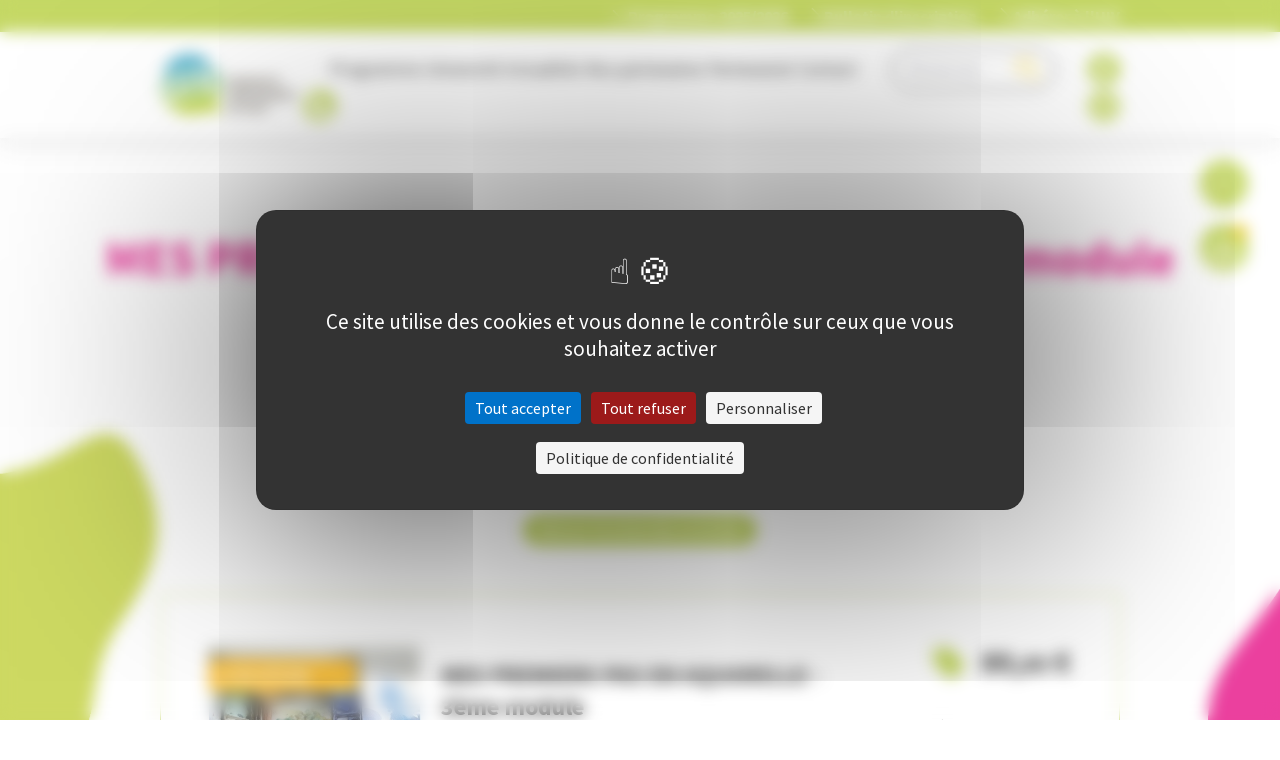

--- FILE ---
content_type: text/html; charset=UTF-8
request_url: https://www.uivichy.org/activites/vichy/mes-premiers-pas-en-aquarelle-3eme-module-1-1048.html
body_size: 5521
content:
<!DOCTYPE html>
<html lang="fr">
<head>
    <meta charset="UTF-8">
    <title>MES PREMIERS PAS EN AQUARELLE - 3ème module à l'Université Indépendante de Vichy.</title>
    <meta name="description" content="MES PREMIERS PAS EN AQUARELLE - 3ème module : activité proposée par l'Université Indépendante de Vichy." />
    <meta name="viewport" content="width=device-width, initial-scale=1.0">
<script src="https://tarteaucitron.io/load.js?domain=uivichy.org&uuid=27741f3d8946abe727c906f48eeaf6103793c9ab"></script>
<link rel="stylesheet" href="/global/scripts/swiper/swiper-bundle.min.css">
<link rel="stylesheet" href="/global/scripts/colorbox/colorbox.css">
<link rel="stylesheet" media="screen" href="/global/css/up.css" type="text/css" />
<link rel="apple-touch-icon" href="/global/img/icones/apple-touch-icon.png">
<link rel="icon" href="/global/img/icones/favicon.ico" sizes="any">
<script src="/global/scripts/lib/jquery.min.js"></script>
<script src="/global/scripts/lib/jquery-ui.min.js"></script>
<script src="/global/scripts/lib/jquery.sticky.js"></script>
<script src="/global/scripts/lib/parallax.js"></script>
<script src="/global/scripts/swiper/swiper-bundle.min.js"></script>
<script src="/global/scripts/colorbox/jquery.colorbox-min.js"></script>
<script src="/global/js/compte.js"></script>
<script src="/global/js/index.js"></script>
<script async src="https://www.googletagmanager.com/gtag/js?id=G-ZGRG6PB3HR"></script>
<script>
    window.dataLayer = window.dataLayer || [];
    function gtag(){dataLayer.push(arguments);}
    gtag('js', new Date());
    gtag('config', 'G-ZGRG6PB3HR');
</script></head>
<body>

<header class="relative z-20">
    <div class="flex items-center justify-end px-8 sm:px-12 lg:px-20 xl:px-40 xxl:px-60 py-1 bg-primary-500 ">
        <a href="https://online.fliphtml5.com/koxdy/zwgn/" class="hidden sm:block text-white link-adherer hover:text-secondary-500 gap-1 flex items-center font-bold" target="_blank" title="Programme 2025/2026">
            <svg class="w-4 h-4 inline text-white ">
                <use href="/global/img/icones/chevron-right.svg#chevron"></use>
            </svg>
            Programme 2025/2026        </a>
        <a href="https://medias.uivichy.org/bulletin-inscription.pdf" class="ml-5 text-white link-adherer hover:text-secondary-500 gap-1 flex items-center font-bold" target="_blank" title="Programme 2025/2026">
            <svg class="w-4 h-4 inline text-white ">
                <use href="/global/img/icones/chevron-right.svg#chevron"></use>
            </svg>
            Bulletin d'inscription        </a>
        <a href="#" id="bt_adhesion" class="fa_ajout_panier ml-5 text-white link-adherer hover:text-secondary-500 gap-1 flex items-center font-bold" target="_blank" title="Adhérer à l'UIV">
            <svg class="w-4 h-4 inline text-white ">
                <use href="/global/img/icones/chevron-right.svg#chevron"></use>
            </svg>
            Adhérer à l'UIV
        </a>
    </div>
    <div class=" flex items-center justify-between px-8 sm:px-12 lg:px-20 xl:px-40 xxl:px-60 py-4 bg-white shadow-lg">
        <a href="/index.html" class="block w-40" title="Université Indépendante de Vichy">
            <img src="/global/img/logos/logo-vichy.svg" alt="Université Indépendante de Vichy" title="Université Indépendante de Vichy">
        </a>

        <div id="nav" class="hidden lg:flex absolute top-full left-0 lg:relative flex-grow flex-wrap items-center justify-between w-screen lg:w-auto bg-white pb-8 lg:pb-0 px-8 lg:px-0">

            <nav class="block flex-grow lg:mx-8">
                <ul class="flex flex-col sm:flex-row">
                    <li class="text-center flex-grow megamenu"><a href="/pages/programme-2.html" title="Programme">Programme</a></li>
                    <li class="text-center flex-grow">
                        <a href="/pages/universite-3.html" title="Université">Université</a>
                        <ul class="subnav z-30 w-max lg:shadow-md lg:x-center mx-auto">
                                                            <li><a href="/pages/comment-sinscrire-9.html" title="Comment s'inscrire">Comment s'inscrire</a></li>
                                                            <li><a href="/pages/programme-10.html" title="Programme">Programme</a></li>
                                                            <li><a href="/pages/reglement-11.html" title="Règlement">Règlement</a></li>
                                                    </ul>
                    </li>
                    <li class="text-center flex-grow"><a href="/pages/actualites-4.html" title="Actualités">Actualités</a></li>
                    <li class="text-center flex-grow"><a href="/pages/nos-partenaires-13.html" title="Nos partenaires">Nos partenaires</a></li>
                    <li class="text-center flex-grow"><a href="/pages/partenariat-12.html" title="Partenariat">Partenariat</a></li>
                    <li class="text-center flex-grow"><a href="/pages/contact-5.html" title="Contact">Contact</a></li>
                </ul>
            </nav>

            <form action="/recherche.html" method="post" class="flex items-center w-full lg:w-1/5 lg:mr-8 my-4 lg:my-0">
                <input type="search" name="recherche" placeholder="Recherche" class="w-full border border-black rounded-full py-2 pl-4 pr-10">
                <button class="block w-6 h-6 -ml-10">
                    <svg class="w-6 h-6 text-tertiary-500 hover:text-primary-500">
                        <use xlink:href="/global/img/icones/search.svg#search"></use>
                    </svg>
                </button>
            </form>

            <div class="flex justify-center flex-grow lg:hidden">
                <a href="/compte/index.html" title="Compte" class="grid place-items-center w-12 h-12 bg-primary-500 hover:bg-tertiary-500 rounded-full mr-4">
                    <svg class="w-8 h-8 text-white">
                        <use xlink:href="/global/img/icones/user.svg#user"></use>
                    </svg>
                </a>
                <a href="/compte/panier.html" title="Panier" class="relative grid place-items-center w-12 h-12 bg-primary-500 hover:bg-tertiary-500 rounded-full">
                    <svg class="w-8 h-8 text-white">
                        <use xlink:href="/global/img/icones/cart.svg#cart"></use>
                    </svg>
                </a>
            </div>

            <a href="https://www.facebook.com/UniversiteIndependanteVichy/" target="_blank" title="Facebook" class="block w-8 h-8">
                <svg class="w-8 h-8 text-primary-500 hover:text-tertiary-500">
                    <use xlink:href="/global/img/icones/facebook.svg#facebook"></use>
                </svg>
            </a>

            <a href="https://www.facebook.com/groups/372723997738005" target="_blank" title="Groupe Facebook" class="mx-2 block w-8 h-8">
                <svg class="w-8 h-8 text-primary-500 hover:text-tertiary-500">
                    <use xlink:href="/global/img/icones/facebook-groupe.svg#facebook-groupe"></use>
                </svg>
            </a>

            <a href="https://www.instagram.com/universite_independante_vichy/?igshid=YmMyMTA2M2Y=" target="_blank" title="Instagram" class="block w-8 h-8">
                <svg class="w-8 h-8 text-primary-500 hover:text-tertiary-500">
                    <use xlink:href="/global/img/icones/instagram.svg#instagram"></use>
                </svg>
            </a>

        </div>
        <button id="menu" class="lg:hidden w-12 h-12">
            <img src="/global/img/icones/menu.svg" alt="">
        </button>

        <section id="megamenu" class="hidden absolute top-40 sm:top-45p lg:top-full left-0 justify-between w-full h-max md:h-auto bg-white shadow-2xl z-20">

            <section class="megamenu-cats w-full sm:w-2/5 lg:w-1/3 xl:w-1/3 bg-primary-500 py-4 lg:py-8 pl-4 sm:pl-12 lg:pl-20 xl:pl-40 xxl:pl-60">
                <ul>
                                            <li class="text-xl text-white hover:text-secondary-500 mb-2" data-cat="0"><a href="/familles/art-et-civilisation-12.html" title="Art et Civilisation">Art et Civilisation</a></li>
                                            <li class="text-xl text-white hover:text-secondary-500 mb-2" data-cat="1"><a href="/familles/histoire-4.html" title="Histoire">Histoire</a></li>
                                            <li class="text-xl text-white hover:text-secondary-500 mb-2" data-cat="2"><a href="/familles/litterature-philosophie-economie-5.html" title="Littérature / Philosophie / Economie">Littérature / Philosophie / Economie</a></li>
                                            <li class="text-xl text-white hover:text-secondary-500 mb-2" data-cat="3"><a href="/familles/langues-1.html" title="Langues">Langues</a></li>
                                            <li class="text-xl text-white hover:text-secondary-500 mb-2" data-cat="4"><a href="/familles/informatique-6.html" title="Informatique">Informatique</a></li>
                                            <li class="text-xl text-white hover:text-secondary-500 mb-2" data-cat="5"><a href="/familles/ateliers-13.html" title="Ateliers">Ateliers</a></li>
                                            <li class="text-xl text-white hover:text-secondary-500 mb-2" data-cat="6"><a href="/familles/conferences-15.html" title="Conférences">Conférences</a></li>
                                            <li class="text-xl text-white hover:text-secondary-500 mb-2" data-cat="7"><a href="/familles/cercles-de-reflexion-7.html" title="Cercles de réflexion">Cercles de réflexion</a></li>
                                            <li class="text-xl text-white hover:text-secondary-500 mb-2" data-cat="8"><a href="/familles/colloques-14.html" title="Colloques">Colloques</a></li>
                                            <li class="text-xl text-white hover:text-secondary-500 mb-2" data-cat="9"><a href="/familles/ateliers-du-week-end-11.html" title="Ateliers du week-end">Ateliers du week-end</a></li>
                                            <li class="text-xl text-white hover:text-secondary-500 mb-2" data-cat="10"><a href="/familles/sortie-decouvertes-9.html" title="Sortie découvertes">Sortie découvertes</a></li>
                                            <li class="text-xl text-white hover:text-secondary-500 mb-2" data-cat="11"><a href="/familles/voyages-culturels-10.html" title="Voyages culturels">Voyages culturels</a></li>
                                    </ul>
            </section>

            <section class="megamenu-sous-cats absolute sm:relative bg-white h-full w-full sm:w-3/5 lg:w-2/5 py-4 lg:py-8 px-4 transform translate-x-full sm:translate-x-0 ">
                <div class="megamenu-back sm:hidden mb-4">
                    <img src="/global/img/icones/chevron-left.svg" alt="" class="w-8 h-8">
                </div>
                                    <ul data-sous-cats="0" >
                                            </ul>
                                    <ul data-sous-cats="1" class="hidden">
                                            </ul>
                                    <ul data-sous-cats="2" class="hidden">
                                            </ul>
                                    <ul data-sous-cats="3" class="hidden">
                                                        <li class="text-xl hover:text-primary-500 mb-2"><a href="/familles/anglais-2.html" title="Anglais">Anglais</a></li>
                                                                <li class="text-xl hover:text-primary-500 mb-2"><a href="/familles/espagnol-3.html" title="Espagnol">Espagnol</a></li>
                                                                <li class="text-xl hover:text-primary-500 mb-2"><a href="/familles/italien-16.html" title="Italien">Italien</a></li>
                                                                <li class="text-xl hover:text-primary-500 mb-2"><a href="/familles/russe-21.html" title="Russe">Russe</a></li>
                                                                <li class="text-xl hover:text-primary-500 mb-2"><a href="/familles/portugais-22.html" title="Portugais">Portugais</a></li>
                                                                <li class="text-xl hover:text-primary-500 mb-2"><a href="/familles/langue-persane-40.html" title="Langue Persane">Langue Persane</a></li>
                                                                <li class="text-xl hover:text-primary-500 mb-2"><a href="/familles/japonais-41.html" title="Japonais">Japonais</a></li>
                                                                <li class="text-xl hover:text-primary-500 mb-2"><a href="/familles/cours-particulier-39.html" title="Cours particulier">Cours particulier</a></li>
                                                    </ul>
                                    <ul data-sous-cats="4" class="hidden">
                                            </ul>
                                    <ul data-sous-cats="5" class="hidden">
                                                        <li class="text-xl hover:text-primary-500 mb-2"><a href="/familles/connaissance-de-soi-23.html" title="Connaissance de soi">Connaissance de soi</a></li>
                                                                <li class="text-xl hover:text-primary-500 mb-2"><a href="/familles/expression-corporelle-developpement-personnel-24.html" title="Expression corporelle : développement personnel">Expression corporelle : développement personnel</a></li>
                                                                <li class="text-xl hover:text-primary-500 mb-2"><a href="/familles/expression-corporelle-danse-25.html" title="Expression corporelle : Danse">Expression corporelle : Danse</a></li>
                                                                <li class="text-xl hover:text-primary-500 mb-2"><a href="/familles/expression-creative-et-manuelle-18.html" title="Expression créative et manuelle">Expression créative et manuelle</a></li>
                                                                <li class="text-xl hover:text-primary-500 mb-2"><a href="/familles/expression-artistique-17.html" title="Expression artistique">Expression artistique</a></li>
                                                                <li class="text-xl hover:text-primary-500 mb-2"><a href="/familles/theatre-et-musique-26.html" title="Théâtre et musique">Théâtre et musique</a></li>
                                                                <li class="text-xl hover:text-primary-500 mb-2"><a href="/familles/jeux-loisirs-19.html" title="Jeux - loisirs">Jeux - loisirs</a></li>
                                                                <li class="text-xl hover:text-primary-500 mb-2"><a href="/familles/sante-bien-etre-27.html" title="Santé - Bien être">Santé - Bien être</a></li>
                                                                <li class="text-xl hover:text-primary-500 mb-2"><a href="/familles/art-de-vivre-28.html" title="Art de vivre">Art de vivre</a></li>
                                                                <li class="text-xl hover:text-primary-500 mb-2"><a href="/familles/cuisine-et-gastronomie-29.html" title="Cuisine et gastronomie">Cuisine et gastronomie</a></li>
                                                    </ul>
                                    <ul data-sous-cats="6" class="hidden">
                                            </ul>
                                    <ul data-sous-cats="7" class="hidden">
                                                        <li class="text-xl hover:text-primary-500 mb-2"><a href="/familles/cercle-des-sciences-38.html" title="Cercle des Sciences">Cercle des Sciences</a></li>
                                                                <li class="text-xl hover:text-primary-500 mb-2"><a href="/familles/geopolitique-37.html" title="Géopolitique">Géopolitique</a></li>
                                                    </ul>
                                    <ul data-sous-cats="8" class="hidden">
                                            </ul>
                                    <ul data-sous-cats="9" class="hidden">
                                            </ul>
                                    <ul data-sous-cats="10" class="hidden">
                                            </ul>
                                    <ul data-sous-cats="11" class="hidden">
                                            </ul>
                            </section>

            <section class="megamenu-images hidden lg:block lg:w-1/4">
                                    <a href="/familles/art-et-civilisation-12.html" title="Art et Civilisation" data-img="0" ><img class="w-full h-full object-cover" src="https://medias.uivichy.org/familles-cours/12.jpg" alt="Art et Civilisation" title="Art et Civilisation"></a>
                                    <a href="/familles/histoire-4.html" title="Histoire" data-img="1" class="hidden"><img class="w-full h-full object-cover" src="https://medias.uivichy.org/familles-cours/4.jpg" alt="Histoire" title="Histoire"></a>
                                    <a href="/familles/litterature-philosophie-economie-5.html" title="Littérature / Philosophie / Economie" data-img="2" class="hidden"><img class="w-full h-full object-cover" src="https://medias.uivichy.org/familles-cours/5.jpg" alt="Littérature / Philosophie / Economie" title="Littérature / Philosophie / Economie"></a>
                                    <a href="/familles/langues-1.html" title="Langues" data-img="3" class="hidden"><img class="w-full h-full object-cover" src="https://medias.uivichy.org/familles-cours/1.jpg" alt="Langues" title="Langues"></a>
                                    <a href="/familles/informatique-6.html" title="Informatique" data-img="4" class="hidden"><img class="w-full h-full object-cover" src="https://medias.uivichy.org/familles-cours/6.jpg" alt="Informatique" title="Informatique"></a>
                                    <a href="/familles/ateliers-13.html" title="Ateliers" data-img="5" class="hidden"><img class="w-full h-full object-cover" src="https://medias.uivichy.org/familles-cours/13.jpg" alt="Ateliers" title="Ateliers"></a>
                                    <a href="/familles/conferences-15.html" title="Conférences" data-img="6" class="hidden"><img class="w-full h-full object-cover" src="https://medias.uivichy.org/familles-cours/15.jpg" alt="Conférences" title="Conférences"></a>
                                    <a href="/familles/cercles-de-reflexion-7.html" title="Cercles de réflexion" data-img="7" class="hidden"><img class="w-full h-full object-cover" src="https://medias.uivichy.org/familles-cours/7.jpg" alt="Cercles de réflexion" title="Cercles de réflexion"></a>
                                    <a href="/familles/colloques-14.html" title="Colloques" data-img="8" class="hidden"><img class="w-full h-full object-cover" src="https://medias.uivichy.org/familles-cours/14.jpg" alt="Colloques" title="Colloques"></a>
                                    <a href="/familles/ateliers-du-week-end-11.html" title="Ateliers du week-end" data-img="9" class="hidden"><img class="w-full h-full object-cover" src="https://medias.uivichy.org/familles-cours/11.jpg" alt="Ateliers du week-end" title="Ateliers du week-end"></a>
                                    <a href="/familles/sortie-decouvertes-9.html" title="Sortie découvertes" data-img="10" class="hidden"><img class="w-full h-full object-cover" src="https://medias.uivichy.org/familles-cours/9.jpg" alt="Sortie découvertes" title="Sortie découvertes"></a>
                                    <a href="/familles/voyages-culturels-10.html" title="Voyages culturels" data-img="11" class="hidden"><img class="w-full h-full object-cover" src="https://medias.uivichy.org/familles-cours/10.jpg" alt="Voyages culturels" title="Voyages culturels"></a>
                            </section>

        </section>
    </div>
</header><aside class="hidden lg:block fixed right-8 top-40 z-20 flex flex-col">
    <a href="/compte/index.html" title="Mon compte" class="grid place-items-center w-12 h-12 bg-primary-500 hover:bg-tertiary-500 rounded-full mb-4">
        <svg class="w-8 h-8 text-white">
            <use xlink:href="/global/img/icones/user.svg#user"></use>
        </svg>
    </a>
    <a href="/compte/panier.html" title="Mon panier" class="relative grid place-items-center w-12 h-12 bg-primary-500 hover:bg-tertiary-500 rounded-full" id="menu_panier">
        <div id="panier_count">
    <span id="panier_nb" class="absolute top-0 right-0 grid place-items-center text-xs w-4 h-4 bg-tertiary-500 rounded-full">0</span>
</div>        <svg class="w-8 h-8 text-white">
            <use xlink:href="/global/img/icones/cart.svg#cart"></use>
        </svg>
    </a>
</aside>

<main>
    <section id="intro" class="relative min-h-80 px-8">

        <h1 itemprop="name" class="relative text-center text-5xl text-secondary-500 pt-24 mb-8 font-bold z-1">
            MES PREMIERS PAS EN AQUARELLE - 3ème module        </h1>
        <div class="relative fil-arianne text-center pb-24 z-10">
            <a href="/index.html" class="hover:text-secondary-500 z-10 relative" title="Accueil">Accueil</a> <span>></span>
            <a href="/pages/programme-2.html" class="hover:text-secondary-500" title="Programme">Programme</a> <span>></span>
            <a href="/familles/ateliers-13.html" class="hover:text-secondary-500" title="Ateliers">Ateliers</a> <span>></span> <a href="/familles/expression-artistique-17.html" class="hover:text-secondary-500" title="Expression artistique">Expression artistique</a> <span>></span>             MES PREMIERS PAS EN AQUARELLE - 3ème module        </div>

        
    </section>

    <section id="familles" class="relative px-8 sm:px-12 lg:px-20 xl:px-40 py-12">

        
        <a href="javascript:history.back();" class="btn btn-primary mx-auto mt-8">Retour à la liste des activités</a>

        <section class="border border-primary-500 bg-white p-8 lg:p-12 xxl:p-20 mt-12">

            <article class="flex justify-between flex-wrap" itemscope="" itemtype="http://schema.org/Product">

                <div class="relative block w-full md:w-30p xl:w-1/4 xxl:w-1/5 max-h-72">

                                            <img src="https://medias.uivichy.org/banque-images/small/925cb61bb41de2e91330a29149a0b64a.jpg" alt="MES PREMIERS PAS EN AQUARELLE - 3ème module" title="MES PREMIERS PAS EN AQUARELLE - 3ème module" class="w-full h-full object-cover">
                    
                                            <p class="absolute top-4  left-0 bg-tertiary-900 text-white font-bold py-1 pl-2 pr-6 xl:pr-12">Code ATE292</p>
                    
                    
                    
                </div>

                <div class="w-full md:w-2/3 xl:w-1/2 p-4">

                    <div class="mb-8">
                        <h2 class="font-bold text-2xl">MES PREMIERS PAS EN AQUARELLE - 3ème module</h2>
                                            </div>

                                            <div class="flex items-center mb-2 xl:text-lg">
                            <svg class="w-4 h-4 text-primary-500 mr-2">
                                <use href="/global/img/icones/calendrier.svg#calendrier"></use>
                            </svg>
                            <p>
                                Début <strong>vendredi 22 mars 2024</strong> à <strong>09:00</strong>
                                                                    <br><strong style="color:red">Activité terminée</strong>
                                                            </p>
                        </div>
                    
                                            <div class="flex items-center mb-2 xl:text-lg">
                            <svg class="w-4 h-4 text-primary-500 mr-2">
                                <use href="/global/img/icones/horaires.svg#horaires"></use>
                            </svg>
                            <p><strong>10 séances</strong> de <strong>02:00</strong></p>
                        </div>
                    
                                            <div class="flex items-center mb-2 xl:text-lg">
                            <svg class="w-4 h-4 text-primary-500 mr-2">
                                <use href="/global/img/icones/pin.svg#pin"></use>
                            </svg>
                            <p><strong>UIV</strong></p>
                        </div>
                    
                    <div class="flex items-center mb-2 xl:text-lg">
                        <svg class="w-4 h-4 text-primary-500 mr-2">
                            <use href="/global/img/icones/prof.svg#prof"></use>
                        </svg>
                        <p>Animé par <strong><a href="/professeurs/maryline-simon-97.html">Maryline SIMON</a></strong></p>
                    </div>

                    
                </div>

                <div itemprop="offers" itemscope="" itemtype="http://schema.org/Offer" class="w-full xl:w-1/4 xxl:w-1/5">

                                            <div class="flex items-center justify-end">
                            <svg class="w-8 h-8 text-primary-500 mr-4">
                                <use href="/global/img/icones/prix.svg#prix"></use>
                            </svg>
                            <p class="text-3xl" itemprop="price">
                                <strong><span>80</span>,<small class="f_12">00</small> &euro;</strong>
                                                            </p>
                        </div>
                    
                    <div class="my-8">
                        <p>Disponibilité:</p>
                        <p class="text-grey-500 text-sm">Encore 1 places disponibles</p>
                        <div class="relative bg-grey-300 w-full h-4 rounded-full">
                            <span class="absolute h-4 rounded-full bg-secondary-500" style="width:88.888888888889%"></span>
                        </div>
                    </div>

                    
                </div>

            </article>

        </section>

    </section>

    
</main>

<section class="px-8 sm:px-12 lg:px-20 xl:px-40 xxl:px-60 py-12 bg-tertiary-100">

    <div class="text-center px-4">
        <p class="text-4xl text-black font-bold mb-4">Inscrivez-vous à notre newsletter</p>
        <p class="text-lg font-serif">Recevez par e-mail nos actualités, dernières activités, ...</p>
    </div>

    <form action="#" class="flex items-center mx-auto w-full md:w-4/5 xxl:w-3/5 mt-8">
        <input type="text" id="email_newsletter" placeholder="Votre email" class="border border-secondary-500 py-2 px-4 rounded-l-full w-11/12 self-stretch">
        <button id="open_popup_newsletter" type="submit" class="bg-secondary-500 hover:bg-secondary-900 p-2 pr-4 rounded-r-full transition-all">
            <svg class="w-8 h-8 text-white">
                <use href="/global/img/icones/send.svg#send"></use>
            </svg>
        </button>
    </form>

</section>

<footer class="bg-primary-500">

    <section class="flex justify-between flex-wrap px-8 sm:px-12 lg:px-20 xl:px-40 xxl:px-60 py-8 lg:py-12">

        <div class="activite w-full sm:w-45p xl:w-1/3 flex justify-between items-center flex-wrap mb-8 xl:mb-0">
                                                <img src="https://medias.uivichy.org/banque-images/small/f4c4c7efde8375e4dc53c4c056717622.jpg" alt="DESSIN ET PEINTURE - jeudi 9h45 - 2ème module" title="DESSIN ET PEINTURE - jeudi 9h45 - 2ème module" class="hidden lg:block w-45p object-cover">
                                <div class="lg:w-1/2">
                    <h3>Activité à la une</h3>
                    <p class="font-semibold text-xl mb-2">DESSIN ET PEINTURE - jeudi 9h45 - 2ème module</p>
                                        <a href="/activites/vichy/dessin-et-peinture-jeudi-9h45-2eme-module-1-2092.html" class="btn btn-black mt-4">En savoir plus</a>
                </div>
                    </div>

        <div class="w-full xl:w-2/5 order-2 sm:order-3 xl:order-2 mb-8 xl:mb-0">
            <h3>Nos ateliers</h3>
            <ul class="xs:columns-2">
                                    <li><a href="/familles/art-et-civilisation-12.html" title="Art et Civilisation">Art et Civilisation</a></li>
                                    <li><a href="/familles/histoire-4.html" title="Histoire">Histoire</a></li>
                                    <li><a href="/familles/litterature-philosophie-economie-5.html" title="Littérature / Philosophie / Economie">Littérature / Philosophie / Economie</a></li>
                                    <li><a href="/familles/langues-1.html" title="Langues">Langues</a></li>
                                    <li><a href="/familles/informatique-6.html" title="Informatique">Informatique</a></li>
                                    <li><a href="/familles/ateliers-13.html" title="Ateliers">Ateliers</a></li>
                                    <li><a href="/familles/conferences-15.html" title="Conférences">Conférences</a></li>
                                    <li><a href="/familles/cercles-de-reflexion-7.html" title="Cercles de réflexion">Cercles de réflexion</a></li>
                                    <li><a href="/familles/colloques-14.html" title="Colloques">Colloques</a></li>
                                    <li><a href="/familles/ateliers-du-week-end-11.html" title="Ateliers du week-end">Ateliers du week-end</a></li>
                                    <li><a href="/familles/sortie-decouvertes-9.html" title="Sortie découvertes">Sortie découvertes</a></li>
                                    <li><a href="/familles/voyages-culturels-10.html" title="Voyages culturels">Voyages culturels</a></li>
                            </ul>
        </div>

        <div class="w-full sm:w-45p xl:w-1/5 order-3 sm:order-2 xl:order-3">
            <h3>Contactez-nous</h3>
            <p>18 rue du quatre Septembre</p>
            <div class="mb-2"><span>03200</span> <span>Vichy</span></div>
            <ul>
                <li>
                    <a class="mb-0" href="tel:+33470986400">0470986400</a>
                </li>
                <li>
                    <a href="mailto:contact@uivichy.org">contact@uivichy.org</a>
                </li>
            </ul>
            <p class="font-bold mt-4">Horaires</p>
            <p>Lundi au vendredi : de 9h &agrave; 12h / 14h &agrave; 18h</p>        </div>

    </section>

    <section class="py-2 px-4 lg:text-sm flex flex-wrap justify-center items-center bg-primary-300 w-full">
        <a href="/pages/mentions-legales-6.html" class="hover:font-semibold" title="Mentions légales">Mentions légales</a> <span class="mx-2"> - </span>
        <a href="/pages/politique-de-confidentialite-7.html" class="hover:font-semibold" title="Politique de confidentialité">Politique de confidentialité</a> <span class="mx-2"> - </span>
        <a href="/pages/cgv-8.html" class="hover:font-semibold" title="CGV">CGV</a> <span class="mx-2"> - </span>
        <p>&copy2025</p><span class="mx-2"> - </span>
        <a href="https://www.atiweb.fr" target="_blank" class="flex items-center">Réalisation <img src="https://www.atiweb.fr/medias/logos/atiweb-noir.svg" class="ml-2 w-14"></a>
    </section>
    
</footer>
</body>
</html>

--- FILE ---
content_type: image/svg+xml
request_url: https://www.uivichy.org/global/img/icones/calendrier.svg
body_size: -69
content:
<svg id="calendrier" xmlns="http://www.w3.org/2000/svg" viewBox="0 0 11.47 13.108">
    <path fill="currentColor" d="M0,11.879a1.229,1.229,0,0,0,1.229,1.229h9.012a1.229,1.229,0,0,0,1.229-1.229V4.916H0ZM8.193,6.861A.308.308,0,0,1,8.5,6.554H9.524a.308.308,0,0,1,.307.307V7.885a.308.308,0,0,1-.307.307H8.5a.308.308,0,0,1-.307-.307Zm0,3.277A.308.308,0,0,1,8.5,9.831H9.524a.308.308,0,0,1,.307.307v1.024a.308.308,0,0,1-.307.307H8.5a.308.308,0,0,1-.307-.307ZM4.916,6.861a.308.308,0,0,1,.307-.307H6.247a.308.308,0,0,1,.307.307V7.885a.308.308,0,0,1-.307.307H5.223a.308.308,0,0,1-.307-.307Zm0,3.277a.308.308,0,0,1,.307-.307H6.247a.308.308,0,0,1,.307.307v1.024a.308.308,0,0,1-.307.307H5.223a.308.308,0,0,1-.307-.307ZM1.639,6.861a.308.308,0,0,1,.307-.307H2.97a.308.308,0,0,1,.307.307V7.885a.308.308,0,0,1-.307.307H1.946a.308.308,0,0,1-.307-.307Zm0,3.277a.308.308,0,0,1,.307-.307H2.97a.308.308,0,0,1,.307.307v1.024a.308.308,0,0,1-.307.307H1.946a.308.308,0,0,1-.307-.307Zm8.6-8.5H9.012V.41A.411.411,0,0,0,8.6,0H7.783a.411.411,0,0,0-.41.41V1.639H4.1V.41A.411.411,0,0,0,3.687,0H2.867a.411.411,0,0,0-.41.41V1.639H1.229A1.229,1.229,0,0,0,0,2.867V4.1H11.47V2.867A1.229,1.229,0,0,0,10.241,1.639Z"/>
</svg>


--- FILE ---
content_type: image/svg+xml
request_url: https://www.uivichy.org/global/img/icones/instagram.svg
body_size: 240
content:
<?xml version="1.0" encoding="UTF-8"?>
<svg id="instagram" xmlns="http://www.w3.org/2000/svg" viewBox="0 0 221 221">
    <circle fill="currentColor" cx="110.5" cy="110.5" r="22.85" transform="translate(-16.28 201.87) rotate(-80.78)"/>
    <path fill="currentColor" d="M110.5,0C49.47,0,0,49.47,0,110.5s49.47,110.5,110.5,110.5,110.5-49.47,110.5-110.5S171.53,0,110.5,0Zm67.62,140.79c0,20.57-16.74,37.32-37.32,37.32h-60.6c-20.58,0-37.32-16.74-37.32-37.32v-60.6c0-20.58,16.74-37.32,37.32-37.32h60.6c20.58,0,37.32,16.74,37.32,37.32v60.6Zm-37.32-85.91h-60.6c-13.96,0-25.32,11.36-25.32,25.32v60.6c0,13.96,11.36,25.32,25.32,25.32h60.6c13.96,0,25.32-11.36,25.32-25.32v-60.6c0-13.96-11.36-25.32-25.32-25.32Zm-30.3,90.47c-19.22,0-34.85-15.63-34.85-34.85s15.63-34.85,34.85-34.85,34.85,15.63,34.85,34.85-15.63,34.85-34.85,34.85Zm42.53-64.85c-1.64,1.63-3.91,2.57-6.22,2.57s-4.58-.94-6.21-2.57-2.59-3.9-2.59-6.22,.94-4.6,2.59-6.23c1.63-1.64,3.9-2.57,6.21-2.57s4.59,.93,6.22,2.57c1.64,1.64,2.58,3.92,2.58,6.23s-.94,4.58-2.58,6.22Z"/>
    <path fill="none" d="M140.8,42.87h-60.6c-20.58,0-37.32,16.74-37.32,37.32v60.6c0,20.58,16.74,37.32,37.32,37.32h60.6c20.58,0,37.32-16.75,37.32-37.32v-60.6c0-20.58-16.74-37.32-37.32-37.32Zm25.32,97.93c0,13.96-11.36,25.32-25.32,25.32h-60.6c-13.96,0-25.32-11.36-25.32-25.32v-60.6c0-13.96,11.36-25.32,25.32-25.32h60.6c13.96,0,25.32,11.36,25.32,25.32v60.6Z"/>
        <path fill="none" d="M110.5,75.65c-19.22,0-34.85,15.63-34.85,34.85s15.63,34.85,34.85,34.85,34.85-15.63,34.85-34.85-15.64-34.85-34.85-34.85Zm0,57.7c-12.6,0-22.85-10.25-22.85-22.85s10.25-22.85,22.85-22.85,22.85,10.25,22.85,22.85-10.25,22.85-22.85,22.85Z"/>
        <path fill="none" d="M155.61,74.28c0,2.31-.94,4.58-2.58,6.22-1.64,1.63-3.91,2.57-6.22,2.57s-4.58-.94-6.21-2.57c-1.64-1.64-2.59-3.9-2.59-6.22s.94-4.6,2.59-6.23c1.63-1.64,3.9-2.57,6.21-2.57s4.59,.93,6.22,2.57c1.64,1.64,2.58,3.92,2.58,6.23Z"/>
</svg>

--- FILE ---
content_type: image/svg+xml
request_url: https://www.uivichy.org/global/img/icones/send.svg
body_size: -262
content:
<svg id="send" xmlns="http://www.w3.org/2000/svg" viewBox="0 0 24 24">
    <path fill="currentColor" d="M24,0l-6,22-8.13-7.24,7.8-8.23L7.22,13.75,0,12,24,0ZM9,16.67v7.33l3.26-4.43-3.26-2.9Z"/>
</svg>

--- FILE ---
content_type: image/svg+xml
request_url: https://www.uivichy.org/global/img/icones/chevron-left.svg
body_size: -253
content:
<svg id="chevron" xmlns="http://www.w3.org/2000/svg" viewBox="0 0 49.68 92.8">
    <path fill="currentColor" d="M1,48.72a3.28,3.28,0,0,1,0-4.64L44.08,1A3.28,3.28,0,0,1,48.72,5.6L7.92,46.4l40.8,40.8a3.28,3.28,0,0,1,0,4.64,3.28,3.28,0,0,1-4.64,0Z"/>
</svg>

--- FILE ---
content_type: image/svg+xml
request_url: https://www.uivichy.org/global/img/icones/search.svg
body_size: -80
content:
<svg id="search" xmlns="http://www.w3.org/2000/svg" viewBox="0 0 363.04 367.89">
    <path fill="currentColor" d="M135.3,65.46a87.22,87.22,0,0,0-34,10.67c-15.94,9-35.59,27.17-38.69,63.1a9.51,9.51,0,0,0,8.65,10.29c.28,0,.55,0,.83,0a9.5,9.5,0,0,0,9.45-8.68c4.52-52.36,52.8-56.3,54.92-56.44a9.5,9.5,0,0,0-1.18-19Z"/>
    <path fill="currentColor" d="M358.94,344,248.6,233.66a140.81,140.81,0,0,0,34.28-92.22C282.88,63.45,219.43,0,141.44,0S0,63.45,0,141.44,63.45,282.88,141.44,282.88A140.72,140.72,0,0,0,228.32,253L339.14,363.79a14,14,0,0,0,19.8-19.8ZM25,141.44A116.44,116.44,0,1,1,141.44,257.88,116.58,116.58,0,0,1,25,141.44Z"/>
</svg>

--- FILE ---
content_type: image/svg+xml
request_url: https://www.uivichy.org/global/img/icones/menu.svg
body_size: -155
content:
<svg version="1.1" id="Capa_1" xmlns="http://www.w3.org/2000/svg" xmlns:xlink="http://www.w3.org/1999/xlink" x="0px" y="0px"
     viewBox="0 0 384 384" style="enable-background:new 0 0 384 384;" xml:space="preserve">

	<rect fill="#b2cb32" x="0" y="277.333" width="384" height="42.667"/>
    <rect fill="#b2cb32" x="0" y="170.667" width="384" height="42.667"/>
    <rect fill="#b2cb32" x="0" y="64" width="384" height="42.667"/>

</svg>


--- FILE ---
content_type: image/svg+xml
request_url: https://www.uivichy.org/global/img/icones/user.svg
body_size: -48
content:
<svg id="user" xmlns="http://www.w3.org/2000/svg" viewBox="0 0 330.38 281.62">
    <path fill="currentColor"
          d="M208.09,155.89a74.81,74.81,0,0,1-8.6,4.81l-1,.5a79,79,0,0,1-64.7,0l-1-.5a74.81,74.81,0,0,1-8.6-4.81,77.18,77.18,0,1,1,84,0ZM17.15,269.24C30.71,219.3,69.11,185,118.5,169c1,.59,2,1.13,3,1.69.59.33,1.17.68,1.77,1,2.09,1.11,4.21,2.15,6.38,3.09,1.66.72,3.38,1.34,5.09,2l1,.38a89.68,89.68,0,0,0,60.69,0l1-.38c1.71-.63,3.43-1.25,5.09-2,2.17-.94,4.29-2,6.38-3.09.6-.32,1.18-.66,1.77-1,1-.56,2-1.1,3-1.7,49.4,16,88.43,50.4,102,100.33l14.68,12s-4.16-84-103.36-122.38a91.23,91.23,0,1,0-121.83,0C3.17,198.42,0,281.62,0,281.62Z"/>
</svg>

--- FILE ---
content_type: image/svg+xml
request_url: https://www.uivichy.org/global/img/icones/prix.svg
body_size: -180
content:
<svg id="prix" xmlns="http://www.w3.org/2000/svg" viewBox="0 0 18.234 18.229">
    <path fill="currentColor" d="M6.018,4.5H13.54l8.6,8.908a2.016,2.016,0,0,1,0,2.858l-5.874,5.869a2.18,2.18,0,0,1-1.367.594,2.381,2.381,0,0,1-1.491-.594L4.5,13.617v-7.6ZM7.476,9.376A1.521,1.521,0,1,0,6.46,8.36,1.478,1.478,0,0,0,7.476,9.376Z" transform="translate(-4.499 -4.5)"/>
</svg>


--- FILE ---
content_type: image/svg+xml
request_url: https://www.uivichy.org/global/img/icones/horaires.svg
body_size: -208
content:
<svg id="horaires" xmlns="http://www.w3.org/2000/svg" viewBox="0 0 11.372 11.372">
    <path fill="currentColor" d="M9.061,3.375a5.686,5.686,0,1,0,5.686,5.686A5.685,5.685,0,0,0,9.061,3.375Zm.383,6.178a.384.384,0,0,1-.383.383H6.437a.383.383,0,1,1,0-.765H8.678V5.562a.383.383,0,1,1,.765,0Z" transform="translate(-3.375 -3.375)"/>
</svg>


--- FILE ---
content_type: application/javascript
request_url: https://www.uivichy.org/global/js/index.js
body_size: 1785
content:
$(document).ready(function () {

    /*
    STICKY MENU
    */
    $('header').sticky({
        topSpacing: 0,
        zIndex: 50
    });

    $('#menu').on('click', function () {
        /*Ouvre le menu*/
        $('#nav').slideToggle().css('display', 'flex');

        /*Change le picto*/
        let src = $(this).find('img').attr('src');
        let newsrc = (src == '/global/img/icones/menu.svg') ? '/global/img/icones/close.svg' : '/global/img/icones/menu.svg';
        $(this).find('img').attr('src', newsrc);

        /* Remonte tous les sous-menu */
        $('nav ul li > ul').slideUp();
        $('#megamenu').slideUp();
        $('#megamenu .megamenu-sous-cats').addClass('translate-x-full')
    })

    /* Ouverture des sous-menu */
    if ($(window).width() < 1025) {
        $('#nav ul li a').on('click', function (e) {
            if ($(this).siblings('ul').length > 0) {
                e.preventDefault();
                $(this).siblings('ul').slideToggle();
            }
        })
    }

    /* MEGAMENU */

    $('.megamenu').on('click', function (e) {
        e.preventDefault();
        $('#megamenu').slideToggle().css('display', 'flex');
    });
    $('#megamenu').on('mouseleave', function () {
        $(this).slideUp();
    });

    $('#megamenu .megamenu-cats ul > li').on('mouseenter', function () {
        $('#megamenu .megamenu-cats ul > li').removeClass('active');
        $(this).addClass('active');
        let id = $(this).data('cat');
        $('#megamenu .megamenu-sous-cats ul').hide();
        $('#megamenu .megamenu-sous-cats ul[data-sous-cats="' + id + '"]').show();
        $('#megamenu .megamenu-images a').hide();
        $('#megamenu .megamenu-images a[data-img="' + id + '"]').show();
    });
    if ($(window).width() < 1024) {
        $(document).on("click", "#megamenu .megamenu-cats ul > li a", function(e){
            e.preventDefault()
            let id = $(this).parent('li').data('cat');
            $('#megamenu .megamenu-sous-cats ul').hide();
            $('#megamenu .megamenu-sous-cats ul[data-sous-cats="' + id + '"]').show();
        })
    }
    if ($(window).width() < 640) {
        $(document).on("click", "#megamenu .megamenu-cats ul > li a", function(e){
            e.preventDefault()
            let id = $(this).parent('li').data('cat');
            $('#megamenu .megamenu-sous-cats').removeClass('translate-x-full')
        })
        $('.megamenu-back').on('click', function () {
            $('#megamenu .megamenu-sous-cats').addClass('translate-x-full')
        })
    }

    // ---------------------------------------------------------------------------------------------------- //
    // Popup accueil par session
    // ---------------------------------------------------------------------------------------------------- //

    if ($('#popup-accueil').length > 0) {
        let popup = window.sessionStorage.getItem('popup');
        if (popup === null) {
            /*Ouverture de la popup*/
            $('#popup-accueil').fadeIn().css('display', 'grid');
            window.sessionStorage.setItem('popup', '1');
            $('body').css('overflow', 'hidden');

            /*Fermeture de la popup*/
            // $(document).mouseup(function (e) {
            //     let container = $('.popup-content');
            //     if (!container.is(e.target) && container.has(e.target).length === 0) {
            //         popupReact();
            //     }
            // });
            $('.popup-content .popup-close').on('click', function () {
                popupReact();
            });
            $(document).on('keydown', function (e) {
                if (e.which === 27) {
                    popupReact();
                }

            });

            function popupReact() {
                $('#popup-accueil').fadeOut()
                $('body').css('overflow', 'auto');
                window.sessionStorage.setItem('popup', '1');
            }
        }

    }

    // ---------------------------------------------------------------------------------------------------- //
    // Affiche le bon onglet page compte
    // ---------------------------------------------------------------------------------------------------- //
    // Au clic

    function afficheOnglet(onglet) {

        //Change le hash de la page
        let hash = '#'+$(onglet).attr('id')
        if(history.pushState) {
            history.pushState(null, null, hash);
        }
        else {
            window.location.hash = hash
        }

        // RÃ©cupÃ©rer le nom de l'onglet Ã  afficher
        let nomOnglet = $(onglet).attr('id').split("_")[1];
        $('#liste_onglets > section').hide();
        $('#contenu_onglet_' + nomOnglet).fadeIn(250);
        //
        // Onglet actif
        $('#ligne_onglets ul li ').removeClass('onglet_actif');
        $('#ligne_onglets li#onglet_' + nomOnglet).addClass('onglet_actif');

    }

    $('#ligne_onglets ul li').on('click', function () {
        afficheOnglet($(this));
    });

    // counter number on scroll

    if($('#chiffres').length){
        var a = 0;
        $(window).scroll(function () {
            var oTop = $("#chiffres").offset().top - window.innerHeight;
            if (a == 0 && $(window).scrollTop() > oTop) {
                $(".counter").each(function () {
                    var $this = $(this),
                        countTo = $this.attr("data-number");
                    $({
                        countNum: $this.text()
                    }).animate(
                        {
                            countNum: countTo
                        },
                        {
                            duration: 850,
                            easing: "swing",
                            step: function () {
                                $this.text(
                                    Math.ceil(this.countNum).toLocaleString("fr")
                                );
                            },
                            complete: function () {
                                $this.text(
                                    Math.ceil(this.countNum).toLocaleString("fr")
                                );
                            }
                        }
                    );
                });
                a = 1;
            }
        });
    }

        /* NEWSLETTER */
    //Récupère l'email pour le mettre dans le formulaire
    $('#open_popup_newsletter').on('click', function () {
        let mail = $('#email_newsletter').val();
        $(this).attr('href', '/global/includes/popup-newsletter.php?email=' + mail)
    })

    //Ouvre la popup
    let height,
        width;
    if($(window).width() < 960) {
        width = "95%";
        height = "65%";
    }
    else if($(window).width() < 1280) {
        width = "95%";
        height = '75%';
    }
    else if ($(window).width() < 1600) {
        width = "80%";
        height = "75%";
    }
    else {
        width = "50%";
        height = "50%";
    }
    $('#open_popup_newsletter').colorbox({
        maxWidth: "95%",
        maxHeight: "95%",
        height: height,
        width: width,
        fixed: true,
        iframe: true,
        href: this.href,
    });

    /* Slider home */
    const swiperHome = new Swiper('#slider-hero', {
        loop: true,
        autoplay: {
            delay:4000
        },
        speed:1000,
        navigation: {
            nextEl: '.swiper-hero-next',
            prevEl: '.swiper-hero-prev',
        }
    })

    /* Slider partenaires */
    const swiperPartenaires = new Swiper('#slider-partenaires', {
        loop: true,
        autoplay: true,
        navigation: {
            nextEl: '.swiper-partenaires-next',
            prevEl: '.swiper-partenaires-prev',
        },
        breakpoints: {
            480: {
                slidesPerView: 2,
                spaceBetween: 25
            },
            1024: {
                slidesPerView: 3,
                spaceBetween: 25
            },
            1280: {
                slidesPerView: 4,
                spaceBetween: 25
            }

        }
    })

    /* Slider actus */
    const swiperActu = new Swiper('#slider-actus', {
        autoplay: true,
        loop: true,
        navigation: {
            nextEl: '.swiper-actu-next',
            prevEl: '.swiper-actu-prev',
        }
    })

    /* Slider nouv */
    const swiperNouv = new Swiper('#slider-nouv', {
        autoplay: true,
        loop: true,
        spaceBetween: 25,
        navigation: {
            nextEl: '.swiper-nouv-next',
            prevEl: '.swiper-nouv-prev',
        }
    })

    /* Slider activités associées */
    const swiperActivites = new Swiper('#slider-activites', {
        slidesPerView: 1,
        spaceBetween: 80,
        centeredSlides: true,
        navigation: {
            nextEl: '.swiper-activites-next',
            prevEl: '.swiper-activites-prev',
        },
        breakpoints: {
            1024: {
                centeredSlides: false,
                slidesPerView: 2,
                spaceBetween: 25
            },
        }
    })
})

--- FILE ---
content_type: image/svg+xml
request_url: https://www.uivichy.org/global/img/logos/logo-vichy.svg
body_size: 5100
content:
<svg xmlns="http://www.w3.org/2000/svg" xmlns:xlink="http://www.w3.org/1999/xlink" viewBox="0 0 326.72 145.18"><defs><style>.cls-1{fill:#fff;}.cls-2{fill:url(#Dégradé_sans_nom_26);}.cls-3{fill:#534b3f;}</style><linearGradient id="Dégradé_sans_nom_26" x1="62.59" y1="-5.21" x2="85.61" y2="173.89" gradientUnits="userSpaceOnUse"><stop offset="0.2" stop-color="#008eb7"/><stop offset="0.31" stop-color="#34a087"/><stop offset="0.43" stop-color="#61b05e"/><stop offset="0.55" stop-color="#86bd3c"/><stop offset="0.66" stop-color="#a3c722"/><stop offset="0.78" stop-color="#b8ce0f"/><stop offset="0.89" stop-color="#c4d304"/><stop offset="1" stop-color="#c8d400"/></linearGradient></defs><g id="Calque_2" data-name="Calque 2"><g id="Calque_1-2" data-name="Calque 1"><path class="cls-1" d="M136.21,107.55a72.58,72.58,0,1,0-28.66,28.66l34.91,6.25Z"/><path class="cls-2" d="M145.18,72.59a72.34,72.34,0,0,0-18.62-48.54L125.5,90.58a3.63,3.63,0,0,1-3.26,3.74L113.36,96a3.74,3.74,0,0,1-4.51-2.42l-29-68.23c-.65-1.68-.13-3.23,1.78-3.59L88,20.55a4.11,4.11,0,0,1,4.63,2.39L113.2,73.78c.41.93,1.06.7,1.11-.32L114.09,19A4,4,0,0,1,117,15.2,72.57,72.57,0,0,0,10.51,35a2.94,2.94,0,0,1,3.25,2.6l9.5,51.32c1.71,9.22,5,12.54,11.29,11.37s8.08-5.31,6.35-14.64L31.4,34.29a3.12,3.12,0,0,1,2.67-3.75l5.85-1.09a3.28,3.28,0,0,1,3.86,2.66L52.9,81.36c1.85,10,1.67,15.29-1,20.16-2.86,5.25-8,8.67-15.25,9.9s-13.7.06-17.89-3.76c-4.35-4-6.36-8.58-8.17-18.35L3.39,50.62a72.6,72.6,0,0,0,104.16,85.59l34.91,6.25-6.25-34.91A72.25,72.25,0,0,0,145.18,72.59ZM59.05,36.13l-1.27-6.88a3.06,3.06,0,0,1,2.58-3.62l6.18-1.15a3.3,3.3,0,0,1,3.69,2.35l1.29,7a3.39,3.39,0,0,1-2.71,3.53l-6.07,1.13A3.2,3.2,0,0,1,59.05,36.13ZM80.78,102l-6.07,1.13A3.21,3.21,0,0,1,71,100.78L61.35,48.56a3.09,3.09,0,0,1,2.58-3.63l6.18-1.14a3.28,3.28,0,0,1,3.69,2.35l9.7,52.33A3.4,3.4,0,0,1,80.78,102Z"/><path class="cls-3" d="M173.06,75.24a5.39,5.39,0,0,1-4.55,2,5.59,5.59,0,0,1-4.59-2c-1-1.33-1.27-2.7-1.27-5.48V55.63a.89.89,0,0,1,.87-.9h1.64a.83.83,0,0,1,.9.9V70.28c0,2.64.71,3.72,2.45,3.72s2.41-1,2.41-3.72V55.63a.86.86,0,0,1,.9-.9h1.61a.9.9,0,0,1,.9.93V69.73C174.33,72.58,174,74,173.06,75.24Z"/><path class="cls-3" d="M189.42,76.85h-1.68a1.3,1.3,0,0,1-1.24-.9l-4.8-11.52c-.18-.44-.37-.4-.37,0V76a.86.86,0,0,1-.9.9h-1.67a.83.83,0,0,1-.87-.87V55.63a.82.82,0,0,1,.87-.9h1.67a1.38,1.38,0,0,1,1.24.87l4.83,11.55c.19.44.38.41.38,0V55.63a.87.87,0,0,1,.86-.9h1.68a.82.82,0,0,1,.89.87V76A.93.93,0,0,1,189.42,76.85Z"/><path class="cls-3" d="M196.88,76.85h-1.67a.88.88,0,0,1-.87-.84V55.6a.85.85,0,0,1,.87-.87h1.7a.91.91,0,0,1,.87.84V76A.94.94,0,0,1,196.88,76.85Z"/><path class="cls-3" d="M209.36,76a1,1,0,0,1-1.05.87h-2.45a1,1,0,0,1-1.08-.9l-4.37-20.32c-.1-.5.12-.9.65-.9h1.76a1.12,1.12,0,0,1,1.12.9l3,15.09c.07.28.25.24.31,0l2.64-15.06a1.08,1.08,0,0,1,1-.9h1.7a.7.7,0,0,1,.75.9Z"/><path class="cls-3" d="M225.72,76a.88.88,0,0,1-.9.87h-8.24a.89.89,0,0,1-.9-.87V55.63a1.05,1.05,0,0,1,.9-.9h8.24a.78.78,0,0,1,.87.9V57a.78.78,0,0,1-.84.87H220c-.61,0-.89.43-.89,1v3.91a.85.85,0,0,0,.89.86h4.12a.83.83,0,0,1,.87.9V66a.88.88,0,0,1-.87.86H220a.88.88,0,0,0-.83.93v5a.8.8,0,0,0,.83.9h4.87a1,1,0,0,1,.9.93Z"/><path class="cls-3" d="M239.62,76.85h-1.83a1.1,1.1,0,0,1-1.17-.9l-2.36-7.28c-.21-.62-.46-.87-1.14-.87h-.31a.78.78,0,0,0-.9.87V76a.85.85,0,0,1-.87.87h-1.7a.81.81,0,0,1-.84-.87V55.63a.91.91,0,0,1,.87-.9h4.52c4.12,0,6.32,2.2,6.32,6.32,0,2.48-.74,4.28-2.26,5.36-.53.37-.65.59-.5,1.12L240.21,76A.64.64,0,0,1,239.62,76.85Zm-6.44-19h-.37a.9.9,0,0,0-.9.9v5a.89.89,0,0,0,.9.89h.37c2.6,0,3.5-.89,3.5-3.4S235.78,57.89,233.18,57.89Z"/><path class="cls-3" d="M248.7,77.19a6.24,6.24,0,0,1-6.6-5.61.94.94,0,0,1,.8-.86l1.24-.38a3.28,3.28,0,0,1,.62-.12c.34,0,.56.19.68.71C246,73,247.12,74,248.7,74a2.39,2.39,0,0,0,2.51-2.51c0-1.39-.69-2.29-3.26-4.34l-2.23-1.76c-1.79-1.43-3.1-3.13-3.1-5.55,0-3.22,2.42-5.42,5.8-5.42a6.14,6.14,0,0,1,6,5,.85.85,0,0,1-.68.8l-1.55.47a2,2,0,0,1-.37.06c-.38,0-.59-.22-.75-.68-.56-1.61-1.45-2.42-2.69-2.42a2.16,2.16,0,0,0-2.2,2.23c0,1.21.65,2.2,2.29,3.5L250,64.55c2.48,2,4.77,3.5,4.77,7C254.77,74.93,252.32,77.19,248.7,77.19Z"/><path class="cls-3" d="M260.25,76.85h-1.67a.88.88,0,0,1-.87-.84V55.6a.85.85,0,0,1,.87-.87h1.7a.91.91,0,0,1,.87.84V76A.94.94,0,0,1,260.25,76.85Z"/><path class="cls-3" d="M274.75,58.17h-2.51a.9.9,0,0,0-.9.9V76a.92.92,0,0,1-.9.87h-1.67a.88.88,0,0,1-.87-.87V59a1,1,0,0,0-.9-.87h-2.51a.92.92,0,0,1-.87-.9V55.6a.91.91,0,0,1,.87-.87h10.26a.84.84,0,0,1,.86.87v1.7A.84.84,0,0,1,274.75,58.17Z"/><path class="cls-3" d="M287.82,76a.88.88,0,0,1-.9.87h-8.24a.89.89,0,0,1-.9-.87V55.63a1.05,1.05,0,0,1,.9-.9h8.24a.78.78,0,0,1,.87.9V57a.78.78,0,0,1-.84.87h-4.86c-.62,0-.9.43-.9,1v3.91a.85.85,0,0,0,.9.86h4.12a.82.82,0,0,1,.86.9V66a.88.88,0,0,1-.86.86h-4.15a.88.88,0,0,0-.84.93v5a.8.8,0,0,0,.84.9h4.86a1,1,0,0,1,.9.93Zm-3.94-24.25a2.32,2.32,0,0,1-1.24.74h-.77c-.37,0-.74-.37-.56-.74l.71-1.46a1.84,1.84,0,0,1,1.24-.71h1.3c.41,0,.78.46.53.74Z"/><path class="cls-3" d="M165.66,109.5H164a.88.88,0,0,1-.86-.84V88.24a.84.84,0,0,1,.86-.86h1.71a.91.91,0,0,1,.87.83v20.45A1,1,0,0,1,165.66,109.5Z"/><path class="cls-3" d="M182.11,109.5h-1.68a1.32,1.32,0,0,1-1.24-.9l-4.8-11.53c-.18-.43-.37-.4-.37,0V108.6a.87.87,0,0,1-.9.9h-1.67a.83.83,0,0,1-.87-.87V88.27a.82.82,0,0,1,.87-.89h1.67a1.38,1.38,0,0,1,1.24.86l4.83,11.56c.19.43.37.4.37,0V88.27a.88.88,0,0,1,.87-.89h1.68a.82.82,0,0,1,.89.86v20.39A.94.94,0,0,1,182.11,109.5Z"/><path class="cls-3" d="M192.11,109.5h-4.59a.83.83,0,0,1-.8-.9V88.27a.92.92,0,0,1,.8-.89h4.59c4.34,0,6.41,2.23,6.41,6.9v8.28C198.52,107.3,196.45,109.5,192.11,109.5Zm3-14.25c0-3.51-.87-4.71-3.25-4.71H191a.79.79,0,0,0-.83.83v14.25a.75.75,0,0,0,.74.72h1c2.38,0,3.25-1.24,3.25-4.68Z"/><path class="cls-3" d="M212,108.63a.88.88,0,0,1-.89.87h-8.25a.89.89,0,0,1-.89-.87V88.27a1,1,0,0,1,.89-.89h8.25a.78.78,0,0,1,.86.89v1.4a.78.78,0,0,1-.83.87h-4.87c-.62,0-.9.43-.9,1v3.9a.86.86,0,0,0,.9.87h4.12a.82.82,0,0,1,.87.9v1.39a.88.88,0,0,1-.87.87H206.2a.88.88,0,0,0-.84.93v5a.8.8,0,0,0,.84.9h4.87a1,1,0,0,1,.89.93ZM208,84.37a2.36,2.36,0,0,1-1.24.74H206c-.38,0-.75-.37-.56-.74l.71-1.45a1.82,1.82,0,0,1,1.24-.72h1.3c.4,0,.78.47.53.75Z"/><path class="cls-3" d="M220.42,100.54H219a.84.84,0,0,0-.86.93v7.16a.93.93,0,0,1-.93.87h-1.64a.88.88,0,0,1-.84-.84V88.27a.91.91,0,0,1,.87-.89h4.8c2.26,0,3.62.43,4.64,1.42a6.72,6.72,0,0,1,1.77,5C226.83,98.5,224.85,100.54,220.42,100.54Zm-.78-10H219a.85.85,0,0,0-.86.89v5.08a.78.78,0,0,0,.86.87h.62c2.73,0,3.63-.83,3.63-3.31C223.27,91.34,222.43,90.54,219.64,90.54Z"/><path class="cls-3" d="M239.78,108.63a.88.88,0,0,1-.9.87h-8.24a.9.9,0,0,1-.9-.87V88.27a1.05,1.05,0,0,1,.9-.89h8.24a.78.78,0,0,1,.87.89v1.4a.78.78,0,0,1-.84.87h-4.86c-.62,0-.9.43-.9,1v3.9a.85.85,0,0,0,.9.87h4.12a.82.82,0,0,1,.86.9v1.39a.88.88,0,0,1-.86.87H234a.87.87,0,0,0-.83.93v5a.8.8,0,0,0,.83.9h4.87a1,1,0,0,1,.9.93Z"/><path class="cls-3" d="M254.09,109.5h-1.68a1.32,1.32,0,0,1-1.24-.9l-4.8-11.53c-.18-.43-.37-.4-.37,0V108.6a.87.87,0,0,1-.9.9h-1.67a.83.83,0,0,1-.87-.87V88.27a.82.82,0,0,1,.87-.89h1.67a1.37,1.37,0,0,1,1.24.86l4.83,11.56c.19.43.38.4.38,0V88.27a.87.87,0,0,1,.86-.89h1.68a.82.82,0,0,1,.9.86v20.39A1,1,0,0,1,254.09,109.5Z"/><path class="cls-3" d="M264.09,109.5H259.5a.83.83,0,0,1-.8-.9V88.27a.92.92,0,0,1,.8-.89h4.59c4.34,0,6.41,2.23,6.41,6.9v8.28C270.5,107.3,268.43,109.5,264.09,109.5Zm3-14.25c0-3.51-.86-4.71-3.25-4.71h-.87a.79.79,0,0,0-.83.83v14.25a.75.75,0,0,0,.74.72h1c2.39,0,3.25-1.24,3.25-4.68Z"/><path class="cls-3" d="M284.84,109.5H283.2a1,1,0,0,1-1.05-.9l-.62-3a1.11,1.11,0,0,0-1.09-.93H277.5a1.18,1.18,0,0,0-1,.93l-.59,3a1.07,1.07,0,0,1-1.05.87h-1.61a.7.7,0,0,1-.69-.9l3.94-20.39a.91.91,0,0,1,1-.83h2.94a1,1,0,0,1,1.09.89l4.09,20.33A.73.73,0,0,1,284.84,109.5Zm-5.7-16.92c-.06-.22-.31-.28-.34,0l-1.45,8.12c-.13.52.27.8.77.8h1.77c.55,0,.83-.28.74-.86Z"/><path class="cls-3" d="M299.46,109.5h-1.67a1.32,1.32,0,0,1-1.24-.9l-4.8-11.53c-.19-.43-.37-.4-.37,0V108.6a.87.87,0,0,1-.9.9h-1.67a.83.83,0,0,1-.87-.87V88.27a.82.82,0,0,1,.87-.89h1.67a1.38,1.38,0,0,1,1.24.86l4.83,11.56c.19.43.37.4.37,0V88.27a.87.87,0,0,1,.87-.89h1.67a.82.82,0,0,1,.9.86v20.39A.94.94,0,0,1,299.46,109.5Z"/><path class="cls-3" d="M313.65,90.82h-2.51a.89.89,0,0,0-.9.89v16.92a.92.92,0,0,1-.9.87h-1.67a.89.89,0,0,1-.87-.87V91.68a1,1,0,0,0-.9-.86h-2.51a.92.92,0,0,1-.86-.9V88.24a.9.9,0,0,1,.86-.86h10.26a.84.84,0,0,1,.86.86V90A.85.85,0,0,1,313.65,90.82Z"/><path class="cls-3" d="M326.72,108.63a.88.88,0,0,1-.9.87h-8.24a.9.9,0,0,1-.9-.87V88.27a1.05,1.05,0,0,1,.9-.89h8.24a.78.78,0,0,1,.87.89v1.4a.78.78,0,0,1-.84.87H321c-.62,0-.9.43-.9,1v3.9a.85.85,0,0,0,.9.87h4.12a.82.82,0,0,1,.87.9v1.39a.89.89,0,0,1-.87.87H321a.87.87,0,0,0-.84.93v5a.8.8,0,0,0,.84.9h4.86a1,1,0,0,1,.9.93Z"/><path class="cls-3" d="M168.2,142.14h-4.59a.82.82,0,0,1-.8-.9V120.92a.93.93,0,0,1,.8-.9h4.59c4.33,0,6.41,2.23,6.41,6.91v8.27C174.61,139.94,172.53,142.14,168.2,142.14Zm3-14.25c0-3.5-.87-4.71-3.25-4.71h-.87a.8.8,0,0,0-.84.84v14.25a.75.75,0,0,0,.75.71h1c2.38,0,3.25-1.24,3.25-4.68Z"/><path class="cls-3" d="M188.05,141.27a.87.87,0,0,1-.9.87h-8.24a.9.9,0,0,1-.9-.87V120.92a1.06,1.06,0,0,1,.9-.9h8.24a.78.78,0,0,1,.87.9v1.39a.78.78,0,0,1-.84.87h-4.86c-.62,0-.9.43-.9,1v3.91a.86.86,0,0,0,.9.86h4.12a.83.83,0,0,1,.87.9v1.4a.88.88,0,0,1-.87.86h-4.15a.88.88,0,0,0-.84.93v5a.8.8,0,0,0,.84.9h4.86a1,1,0,0,1,.9.93Z"/><path class="cls-3" d="M204.44,141.27a1,1,0,0,1-1.06.87h-2.45a1,1,0,0,1-1.08-.9l-4.37-20.32c-.09-.5.13-.9.65-.9h1.77a1.11,1.11,0,0,1,1.11.9L202,136c.06.28.25.24.31,0l2.63-15.06a1.08,1.08,0,0,1,1-.9h1.71a.7.7,0,0,1,.74.9Z"/><path class="cls-3" d="M213.6,142.14h-1.67a.88.88,0,0,1-.87-.84V120.89a.85.85,0,0,1,.87-.87h1.7a.9.9,0,0,1,.87.84V141.3A.93.93,0,0,1,213.6,142.14Z"/><path class="cls-3" d="M224.23,142.48A5.54,5.54,0,0,1,219.3,140c-.83-1.45-1.08-2.6-1.08-5.95v-6.16c0-3.63.25-4.8,1.27-6.13a5.63,5.63,0,0,1,4.71-2.08c3.75,0,6,2.54,6,6.69a1,1,0,0,1-.93.87h-1.58a.93.93,0,0,1-.9-.87c-.09-2.29-1-3.5-2.66-3.5-1.86,0-2.51,1.18-2.51,4.34v7.31c0,3.56.65,4.77,2.54,4.77,1.73,0,2.63-1.33,2.69-4.06a.84.84,0,0,1,.9-.87h1.58a.86.86,0,0,1,.93.9C230.3,139.94,228.19,142.48,224.23,142.48Z"/><path class="cls-3" d="M244.21,142.14h-1.68a1,1,0,0,1-.86-.87v-7.93a1,1,0,0,0-.9-.93h-3.1a1,1,0,0,0-.87,1v7.9a1,1,0,0,1-.9.87h-1.64a1,1,0,0,1-.86-.87V120.92a.92.92,0,0,1,.86-.9h1.64a1,1,0,0,1,.9.9v7.4a1,1,0,0,0,.87.9h3.1a1.13,1.13,0,0,0,.9-.9v-7.4a1,1,0,0,1,.86-.9h1.71a1,1,0,0,1,.86.87v20.38A1.07,1.07,0,0,1,244.21,142.14Z"/><path class="cls-3" d="M255.88,132.66a4.88,4.88,0,0,0-.31,1.77v6.81a.94.94,0,0,1-.9.9H253a.88.88,0,0,1-.9-.87v-6.84a4.24,4.24,0,0,0-.31-1.77L247.49,121c-.19-.49,0-.93.55-.93h2.05a1.14,1.14,0,0,1,1.11.87l2.42,7.62c.19.56.4.56.59,0l2.48-7.59a1.13,1.13,0,0,1,1.14-.87h2c.58,0,.77.34.55.9Z"/><path class="cls-1" d="M37.49,127.92l-.58.11a.38.38,0,0,1-.46-.32L34.8,118.8a.41.41,0,0,1,.33-.47l.57-.1a.36.36,0,0,1,.45.31l1.65,8.92A.38.38,0,0,1,37.49,127.92Z"/><path class="cls-1" d="M43,126.9l-.61.11a.37.37,0,0,1-.42-.33c0-.15-.11-.19-.19-.17s-.12.12-.22.25a1.83,1.83,0,0,1-1.15.7c-.92.17-1.58-.35-1.78-1.42a1.73,1.73,0,0,1,.37-1.56,7.75,7.75,0,0,1,1.87-1.43c.21-.14.37-.29.32-.56-.12-.66-.34-.74-.85-.65s-.61.19-.66.52a.54.54,0,0,1-.39.48l-.66.12a.32.32,0,0,1-.39-.25c-.05-.26,0-1.74,2-2.12a2,2,0,0,1,1.57.23c.41.29.52.53.67,1.35l.8,4.32C43.4,126.68,43.2,126.87,43,126.9Zm-1.46-2.53c0-.17-.16-.14-.27-.06-.94.62-1.44.86-1.33,1.43,0,.19.11.37.35.33a1.36,1.36,0,0,0,.54-.3c.54-.42.82-.81.74-1.23Z"/><path class="cls-1" d="M51.16,124.77a1.24,1.24,0,0,1-1,.89,2.22,2.22,0,0,1-1.29-.21.54.54,0,0,0-.3-.09c-.06,0-.09.07-.06.25l.56,3a.42.42,0,0,1-.32.49l-.58.11a.48.48,0,0,1-.46-.34L46,120a.42.42,0,0,1,.32-.45l.57-.11a.42.42,0,0,1,.46.31c.07.36.25,0,.37-.14a2.05,2.05,0,0,1,1.14-.63,1.23,1.23,0,0,1,1.28.43,3.75,3.75,0,0,1,.66,1.85l.28,1.56A3.65,3.65,0,0,1,51.16,124.77Zm-1.7-3.3c-.1-.51-.35-1-1-.87-.44.08-.85.66-.7,1.48l.2,1.07c.19,1,.79,1.22,1.18,1.15.6-.11.68-.62.59-1.11Z"/><path class="cls-1" d="M56.53,124.4l-.61.11a.39.39,0,0,1-.43-.33c0-.15-.1-.19-.18-.17s-.12.12-.22.25a1.83,1.83,0,0,1-1.15.7c-.93.17-1.58-.35-1.78-1.42a1.73,1.73,0,0,1,.37-1.56,7.75,7.75,0,0,1,1.87-1.43c.21-.14.37-.29.32-.56-.12-.66-.34-.74-.85-.65s-.61.19-.67.52a.52.52,0,0,1-.38.48l-.66.12a.32.32,0,0,1-.39-.25c-.05-.26,0-1.74,2-2.12a2,2,0,0,1,1.57.23c.41.29.52.53.67,1.35l.8,4.32C56.9,124.18,56.69,124.37,56.53,124.4Zm-1.46-2.53c0-.17-.16-.14-.27-.06-.94.62-1.44.86-1.34,1.43,0,.19.12.37.36.33a1.36,1.36,0,0,0,.54-.3c.54-.42.81-.81.74-1.23Z"/><path class="cls-1" d="M60.26,123.85a2.37,2.37,0,0,1-2.57-1c-.17-.25-.12-.43.15-.58l.43-.23c.27-.15.44-.07.61.17a1,1,0,0,0,1.16.44c.45-.08.75-.32.67-.7s-.34-.57-1.19-.8a5.72,5.72,0,0,1-1.65-.69,1.77,1.77,0,0,1-.77-1.16,2,2,0,0,1,1.79-2.19,2.27,2.27,0,0,1,2.35.76.37.37,0,0,1-.09.6l-.43.26a.44.44,0,0,1-.61-.12,1,1,0,0,0-1-.35c-.42.08-.72.33-.65.67s.18.52,1.29.84a5.79,5.79,0,0,1,1.63.6,1.67,1.67,0,0,1,.75,1.15A2,2,0,0,1,60.26,123.85Z"/><path class="cls-1" d="M65.6,122.86a2.37,2.37,0,0,1-2.57-1c-.18-.25-.12-.43.14-.57l.44-.24c.27-.15.44-.07.6.17a1,1,0,0,0,1.17.44c.45-.08.74-.32.67-.7s-.34-.56-1.19-.8a5.94,5.94,0,0,1-1.66-.69,1.72,1.72,0,0,1-.76-1.15,2,2,0,0,1,1.79-2.2,2.25,2.25,0,0,1,2.34.76.37.37,0,0,1-.08.6l-.43.26a.45.45,0,0,1-.62-.12,1,1,0,0,0-1-.35c-.42.08-.71.33-.65.67s.19.53,1.3.84a5.79,5.79,0,0,1,1.63.6,1.68,1.68,0,0,1,.74,1.15A2,2,0,0,1,65.6,122.86Z"/><path class="cls-1" d="M68.52,114.76l-.58.11a.42.42,0,0,1-.46-.34l-.11-.61a.4.4,0,0,1,.32-.47l.57-.1a.38.38,0,0,1,.47.3l.11.63A.47.47,0,0,1,68.52,114.76Zm1.33,7.17-.58.11a.4.4,0,0,1-.45-.32L67.75,116a.41.41,0,0,1,.33-.45l.57-.1a.37.37,0,0,1,.46.3l1.06,5.73A.45.45,0,0,1,69.85,121.93Z"/><path class="cls-1" d="M75.32,120.51a2.45,2.45,0,0,1-1.54.83,2.5,2.5,0,0,1-1.75-.22c-.52-.33-.72-.72-.91-1.74l-.37-2c-.19-1-.14-1.49.23-2a2.52,2.52,0,0,1,1.54-.83,2.45,2.45,0,0,1,1.74.23c.53.32.73.7.92,1.74l.37,2C75.74,119.59,75.69,120.05,75.32,120.51Zm-1.51-3.78c-.16-.84-.48-1.15-1.08-1s-.79.53-.63,1.36l.39,2.14c.16.85.48,1.15,1.08,1s.79-.51.64-1.34Z"/><path class="cls-1" d="M81,119.87l-.56.1a.37.37,0,0,1-.45-.31l-.75-4c-.11-.57-.29-.74-.67-.67a1.37,1.37,0,0,0-.83.61.53.53,0,0,0-.12.44l.74,4a.39.39,0,0,1-.33.45l-.57.1a.4.4,0,0,1-.46-.3l-1.06-5.75a.38.38,0,0,1,.32-.45l.55-.1a.39.39,0,0,1,.47.29l0,.27c0,.15.12.12.22,0a2.12,2.12,0,0,1,1.44-1c.83-.15,1.3.26,1.48,1.28l.88,4.7A.43.43,0,0,1,81,119.87Z"/><path class="cls-1" d="M89.15,118.36l-.57.1a.38.38,0,0,1-.45-.29c0-.11-.08-.14-.15-.13s-.13.14-.23.24a2,2,0,0,1-1.14.63,1.26,1.26,0,0,1-1.29-.43,4,4,0,0,1-.65-1.85l-.29-1.56a4,4,0,0,1,0-1.95,1.27,1.27,0,0,1,1-.88,2.12,2.12,0,0,1,1.29.21c.2.09.44.29.36-.16l-.56-3a.39.39,0,0,1,.31-.5l.59-.1a.41.41,0,0,1,.45.33l1.65,8.91A.36.36,0,0,1,89.15,118.36ZM86.3,113.6c-.59.11-.66.65-.57,1.15l.32,1.72c.09.49.34.94.94.83.39-.08.88-.46.69-1.49l-.2-1.08C87.33,113.92,86.74,113.52,86.3,113.6Z"/><path class="cls-1" d="M94.57,117.35l-.56.11a.39.39,0,0,1-.46-.31l0-.26c0-.16-.09-.12-.2,0a2.22,2.22,0,0,1-1.46,1c-.81.15-1.28-.27-1.47-1.29L89.5,112a.4.4,0,0,1,.33-.47l.56-.1a.39.39,0,0,1,.47.32l.75,4c.1.57.26.73.65.66a1.36,1.36,0,0,0,.84-.62.51.51,0,0,0,.12-.43l-.73-4a.4.4,0,0,1,.32-.47l.57-.11a.41.41,0,0,1,.45.33l1.06,5.73A.38.38,0,0,1,94.57,117.35Z"/><path class="cls-1" d="M101,116.31a2.34,2.34,0,0,1-2.57-1c-.18-.25-.12-.42.14-.57l.44-.24c.26-.15.43-.06.6.17a1.05,1.05,0,0,0,1.17.45c.45-.09.74-.32.67-.7s-.34-.57-1.19-.81a5.94,5.94,0,0,1-1.66-.69,1.72,1.72,0,0,1-.76-1.15,2,2,0,0,1,1.78-2.2,2.3,2.3,0,0,1,2.35.76.38.38,0,0,1-.08.61l-.43.26a.46.46,0,0,1-.62-.13,1,1,0,0,0-1-.35c-.42.08-.71.33-.65.67s.19.53,1.3.84a5.88,5.88,0,0,1,1.62.6,1.66,1.66,0,0,1,.75,1.15A2,2,0,0,1,101,116.31Z"/><path class="cls-1" d="M107.9,114.88l-.61.12a.38.38,0,0,1-.42-.33c0-.15-.11-.19-.19-.18s-.12.12-.22.25a1.85,1.85,0,0,1-1.15.71c-.92.17-1.58-.36-1.78-1.43a1.75,1.75,0,0,1,.37-1.56,8,8,0,0,1,1.87-1.42c.22-.14.37-.3.32-.57-.12-.65-.33-.74-.85-.64s-.61.18-.66.51a.51.51,0,0,1-.39.48l-.65.12a.32.32,0,0,1-.4-.25c0-.25,0-1.73,2-2.12a2,2,0,0,1,1.57.23c.41.29.52.54.68,1.35l.8,4.32A.42.42,0,0,1,107.9,114.88Zm-1.46-2.52c0-.18-.15-.14-.27-.06-.93.62-1.44.85-1.33,1.42,0,.19.11.38.35.33a1.14,1.14,0,0,0,.54-.3c.54-.42.82-.81.74-1.23Z"/><path class="cls-1" d="M112.19,113.67a.47.47,0,0,1-.4.49l-.64.12a.51.51,0,0,1-.57-.3l-2.66-5.44c-.11-.24,0-.39.23-.43l.65-.12a.47.47,0,0,1,.58.3l1.51,3.38c.07.12.15.1.14,0l.09-3.67a.46.46,0,0,1,.43-.5l.64-.12c.28,0,.37.06.35.34Z"/><path class="cls-1" d="M118.23,112.56a2.48,2.48,0,0,1-1.54.84,2.52,2.52,0,0,1-1.74-.23c-.53-.32-.73-.72-.92-1.74l-.37-2c-.19-1-.13-1.49.23-2a2.5,2.5,0,0,1,1.55-.84,2.47,2.47,0,0,1,1.74.23c.52.32.72.71.91,1.74l.37,2C118.65,111.64,118.6,112.1,118.23,112.56Zm-1.51-3.78c-.16-.84-.48-1.14-1.08-1s-.79.52-.63,1.35l.4,2.15c.15.84.47,1.14,1.07,1s.79-.51.64-1.34Z"/><path class="cls-1" d="M119.8,105.26l-.58.11a.41.41,0,0,1-.46-.34l-.11-.61A.41.41,0,0,1,119,104l.57-.1a.39.39,0,0,1,.47.31l.11.62A.48.48,0,0,1,119.8,105.26Zm1.33,7.17-.58.11a.41.41,0,0,1-.46-.32L119,106.49a.42.42,0,0,1,.33-.46l.57-.1a.37.37,0,0,1,.46.3l1.06,5.74A.46.46,0,0,1,121.13,112.43Z"/><path class="cls-1" d="M124.86,106c.06.33,0,.5-.17.53l-.4,0c-.78.15-1,.86-.82,1.62l.62,3.34a.41.41,0,0,1-.32.47l-.59.1a.39.39,0,0,1-.44-.32L121.68,106a.4.4,0,0,1,.3-.45l.58-.11a.37.37,0,0,1,.47.31l.06.36c0,.14.1.13.13,0a1.26,1.26,0,0,1,1-1.05.44.44,0,0,1,.51.4Z"/></g></g></svg>

--- FILE ---
content_type: image/svg+xml
request_url: https://www.uivichy.org/global/img/icones/chevron-right.svg
body_size: -246
content:
<svg id="chevron" xmlns="http://www.w3.org/2000/svg" viewBox="0 0 49.68 92.8">
    <path fill="currentColor" d="M5.6,91.84a3.2,3.2,0,0,1-2.32,1,3.2,3.2,0,0,1-2.32-1A3.28,3.28,0,0,1,1,87.2l40.8-40.8L1,5.6A3.28,3.28,0,0,1,5.6,1L48.72,44.08a3.28,3.28,0,0,1,0,4.64Z"/>
</svg>

--- FILE ---
content_type: image/svg+xml
request_url: https://www.uivichy.org/global/img/icones/facebook-groupe.svg
body_size: 73
content:
<?xml version="1.0" encoding="UTF-8"?>
<svg id="facebook-groupe" xmlns="http://www.w3.org/2000/svg" viewBox="0 0 89.76 89.76">
    <path fill="currentColor" d="M44.88,0C20.09,0,0,20.09,0,44.88s20.09,44.88,44.88,44.88,44.88-20.09,44.88-44.88S69.67,0,44.88,0Zm1.7,25.63h-6.51c-1.36-.07-2.53,.97-2.6,2.33,0,.16,0,.32,.02,.48v6.07h9.07l-1.06,10.3h-8v29.36h-12.16v-29.36h-5.75v-10.32h5.75v-6.67c0-4.77,2.27-12.24,12.24-12.24h9v10.05Zm22.36,48.55h-26.56v-11.8c0-3.13,2.54-5.67,5.67-5.67h2.04c-2.2-1.68-3.63-4.33-3.63-7.32,0-5.08,4.12-9.2,9.2-9.2s9.2,4.12,9.2,9.2c0,2.99-1.43,5.64-3.63,7.32h2.04c3.13,0,5.67,2.54,5.67,5.67v11.8Z"/>
    <path fill="none" d="M64.86,49.39c0,2.99-1.43,5.64-3.63,7.32h-11.14c-2.2-1.68-3.63-4.33-3.63-7.32,0-5.08,4.12-9.2,9.2-9.2s9.2,4.12,9.2,9.2Z"/>
    <path fill="none" d="M68.94,62.37v11.8h-26.56v-11.8c0-3.13,2.54-5.67,5.67-5.67h2.04c1.55,1.18,3.48,1.88,5.57,1.88s4.02-.7,5.57-1.88h2.04c3.13,0,5.67,2.54,5.67,5.67Z"/>
    <path fill="none" d="M61.23,56.24c-1.55,1.18-3.48,1.88-5.57,1.88s-4.02-.7-5.57-1.88h11.14Z"/>
</svg>

--- FILE ---
content_type: image/svg+xml
request_url: https://www.uivichy.org/global/img/icones/prof.svg
body_size: -215
content:
<svg id="prof" xmlns="http://www.w3.org/2000/svg" viewBox="0 0 24 24">
    <path fill="currentColor" d="M19,7c0,3.87-3.13,7-7,7s-7-3.14-7-7S8.13,0,12,0s7,3.13,7,7Zm-1.6,7.18c-1.51,1.14-3.37,1.82-5.4,1.82s-3.9-.69-5.41-1.82C2.52,15.97,0,21.55,0,24H24c0-2.42-2.6-8.01-6.6-9.82Z"/>
</svg>

--- FILE ---
content_type: image/svg+xml
request_url: https://www.uivichy.org/global/img/icones/facebook.svg
body_size: -200
content:
<svg id="facebook" xmlns="http://www.w3.org/2000/svg" viewBox="0 0 89.76 89.76">
    <path fill="currentColor" d="M44.88,0A44.88,44.88,0,1,0,89.76,44.88,44.88,44.88,0,0,0,44.88,0ZM57.25,27.46H50.73a2.47,2.47,0,0,0-2.58,2.81v6.07h9.07l-1.06,10.3h-8V76H36V46.64H30.25V36.32H36V29.65c0-4.77,2.27-12.24,12.24-12.24l9,0Z"/>
</svg>

--- FILE ---
content_type: image/svg+xml
request_url: https://www.uivichy.org/global/img/icones/pin.svg
body_size: -216
content:
<svg id="pin" xmlns="http://www.w3.org/2000/svg" viewBox="0 0 10.445 13.927">
    <path fill="currentColor" d="M4.686,13.646C.734,7.916,0,7.328,0,5.223a5.223,5.223,0,0,1,10.445,0c0,2.106-.734,2.694-4.686,8.423A.653.653,0,0,1,4.686,13.646ZM5.223,7.4A2.176,2.176,0,1,0,3.047,5.223,2.176,2.176,0,0,0,5.223,7.4Z"/>
</svg>


--- FILE ---
content_type: image/svg+xml
request_url: https://www.uivichy.org/global/img/icones/cart.svg
body_size: 244
content:
<svg id="cart" xmlns="http://www.w3.org/2000/svg" viewBox="0 0 431.75 397.96">
    <path fill="currentColor"
          d="M411.91,142H315.08L247,10.72a19.82,19.82,0,0,0-31.14-5.38,19.84,19.84,0,0,0-31.14,5.38L116.67,142H19.84a19.84,19.84,0,0,0-5.39,38.94L51.09,376.26A26.6,26.6,0,0,0,77.23,398H354.52a26.61,26.61,0,0,0,26.15-21.7L417.3,180.9A19.84,19.84,0,0,0,411.91,142ZM283.53,167.33c.3.58.63,1.13,1,1.67H147.25c.35-.54.67-1.09,1-1.67l6.6-12.72H276.94ZM222.2,181.65h88.11l-6,61.71H222.2Zm3.89-168.18a7.11,7.11,0,0,1,5.48-.47,7.19,7.19,0,0,1,4.22,3.54l71.74,138.34a7.19,7.19,0,1,1-12.77,6.63L223,23.17A7.21,7.21,0,0,1,226.09,13.47ZM215.88,36.88,270.37,142h-109ZM196,16.54a7.19,7.19,0,0,1,12.77,6.63L137,161.51a7.19,7.19,0,0,1-12.77-6.63ZM12.65,161.81a7.21,7.21,0,0,1,7.19-7.2h91.24A19.75,19.75,0,0,0,114,169H19.84A7.2,7.2,0,0,1,12.65,161.81Zm14.81,19.84h81.28l6,61.71H39ZM41.41,256H116l6,61.71H53Zm35.82,129.3a13.94,13.94,0,0,1-13.71-11.38l-8.17-43.56h67.81l5.33,54.94Zm132.32,0H141.2l-5.33-54.94h73.68Zm0-67.59H134.64l-6-61.71h80.89Zm0-74.36H127.43l-6-61.71h88.1Zm81,142H222.2V330.37h73.68Zm6.56-67.59H222.2V256h80.9Zm71.13,56.21a14,14,0,0,1-13.72,11.38H303.26l5.33-54.94h67.82Zm10.54-56.21h-69l6-61.71h74.55Zm13.94-74.36H317l6-61.71h81.28ZM411.91,169H317.78a19.83,19.83,0,0,0,2.89-14.39h91.24a7.2,7.2,0,1,1,0,14.39Z"/>
</svg>